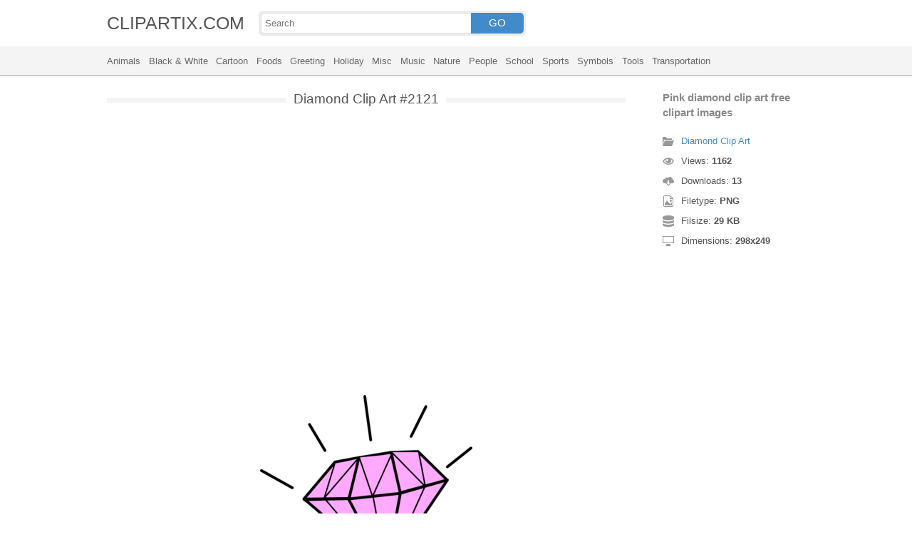

--- FILE ---
content_type: text/html; charset=UTF-8
request_url: https://clipartix.com/diamond-clip-art-image-2121/
body_size: 4064
content:
<!DOCTYPE html>
<html lang="en-US">
<head>
<meta charset="UTF-8" />
<meta name="viewport" content="width=device-width, initial-scale=1">
<link rel="stylesheet" type="text/css" href="https://clipartix.com/wp-content/themes/cliptix/style2.css?v=12" />
<link rel="shortcut icon" href="https://clipartix.com/wp-content/uploads/2016/03/favicon.ico" />
<title>Pink diamond clip art free clipart images &#8211; Clipartix</title>
<meta name='robots' content='max-image-preview:large, max-snippet:-1, max-video-preview:-1' />
	<style>img:is([sizes="auto" i], [sizes^="auto," i]) { contain-intrinsic-size: 3000px 1500px }</style>
	<link rel="canonical" href="https://clipartix.com/pink-diamond-clip-art-free-clipart-images-image-2121/">
</head>
<body>
<header>
	<div class="head">
		<div class="wrap fix">
			<div class="lg left"><a href="https://clipartix.com">CLIPARTIX.COM</a></div>
			<div class="sf left">
				<form method="get" action="https://clipartix.com" class="fo fix">
					<input class="si" type="text" name="s" value="" placeholder="Search" />
					<button class="sb" type="submit">GO</button>
				</form>
			</div>
		</div>
	</div>
	<nav class="nm">
		<div class="wrap">
				<a href="https://clipartix.com/category/animals">Animals</a>
	<a href="https://clipartix.com/category/black-white">Black &amp; White</a>
	<a href="https://clipartix.com/category/cartoon">Cartoon</a>
	<a href="https://clipartix.com/category/foods">Foods</a>
	<a href="https://clipartix.com/category/greeting">Greeting</a>
	<a href="https://clipartix.com/category/holiday">Holiday</a>
	<a href="https://clipartix.com/category/misc">Misc</a>
	<a href="https://clipartix.com/category/music">Music</a>
	<a href="https://clipartix.com/category/nature">Nature</a>
	<a href="https://clipartix.com/category/people">People</a>
	<a href="https://clipartix.com/category/school">School</a>
	<a href="https://clipartix.com/category/sports">Sports</a>
	<a href="https://clipartix.com/category/symbols">Symbols</a>
	<a href="https://clipartix.com/category/tools">Tools</a>
	<a href="https://clipartix.com/category/transportation">Transportation</a>
		</div>
	</nav>
</header><div class="content attachment">
	<div class="wrap">
				<div class="main fix">
			<div class="entry left">
				<h1><span>Diamond Clip Art #2121</span></h1>
				<div class='banner'><script async src="//pagead2.googlesyndication.com/pagead/js/adsbygoogle.js"></script>
<!-- clipart -->
<ins class="adsbygoogle"
     style="display:block"
     data-ad-client="ca-pub-6252342313401110"
     data-ad-slot="8358334581"
     data-ad-format="rectangle,horizontal"></ins>
<script>
(adsbygoogle = window.adsbygoogle || []).push({});
</script></div>				<div class="img">
					<img width="298" height="249" src="https://clipartix.com/wp-content/uploads/2016/04/Pink-diamond-clip-art-free-clipart-images.png" class="attachment-full size-full" alt="Pink diamond clip art free clipart images" decoding="async" fetchpriority="high" srcset="https://clipartix.com/wp-content/uploads/2016/04/Pink-diamond-clip-art-free-clipart-images.png 298w, https://clipartix.com/wp-content/uploads/2016/04/Pink-diamond-clip-art-free-clipart-images-170x142.png 170w" sizes="(max-width: 298px) 100vw, 298px" />				</div>
				<div class='banner'><script async src="//pagead2.googlesyndication.com/pagead/js/adsbygoogle.js"></script>
<!-- clipart -->
<ins class="adsbygoogle"
     style="display:block"
     data-ad-client="ca-pub-6252342313401110"
     data-ad-slot="8358334581"
     data-ad-format="rectangle,horizontal"></ins>
<script>
(adsbygoogle = window.adsbygoogle || []).push({});
</script></div>			</div>
			<div class="info right">
				<h3>Pink diamond clip art free clipart images</h3>
				<span><i class="icon-cat"></i><a href="https://clipartix.com/diamond-clip-art">Diamond Clip Art</a> </span>
				<span><i class="icon-eye"></i>Views: <strong id="vi">1161</strong> </span>
				<span><i class="icon-dl"></i>Downloads: <strong>13</strong> </span>
				<span><i class="icon-ext"></i>Filetype: <strong>PNG</strong> </span>
				<span><i class="icon-size"></i>Filsize: <strong>29 KB</strong> </span>
				<span><i class="icon-res"></i>Dimensions: <strong>298x249</strong> </span>
				<!--<span>: </span>-->
			</div>
		</div>
		<div class="clip sr fix">
			<div class="dl"><a href="#" onclick="document.getElementById('dlf').submit();return false;"><i class="icon-ext"></i>Download clip art</a></div>
			<div><a target="_blank" rel="nofollow" href="http://pinterest.com/pin/create/button/?url=https://clipartix.com/pink-diamond-clip-art-free-clipart-images-image-2121/&amp;media=http://clipartix.com/wp-content/uploads/2016/04/Pink-diamond-clip-art-free-clipart-images.png&amp;description=Pink%20diamond%20clip%20art%20free%20clipart%20images" class="pinit" title="Share on Pinterest!" onClick="window.open(this.href,'_blank','width=700,height=300');return false;"></a></div>
			<div class="fb-like" data-href="https://clipartix.com" data-layout="button" data-action="like" data-show-faces="false" data-share="false"></div>
			<div class="fb-share-button" data-href="https://clipartix.com/pink-diamond-clip-art-free-clipart-images-image-2121/"  data-type="button"></div>
			<div><a href="https://twitter.com/share" class="twitter-share-button" data-dnt="true" data-count="none" data-via="@clipartix">tweet</a></div>
			<div class="g-plusone" data-size="tall" data-annotation="none" data-href="https://clipartix.com/pink-diamond-clip-art-free-clipart-images-image-2121/"></div>
		</div>
		<div class="comment">
			<h2>Give your comments</h2>
			<div class="fb-comments" data-href="https://clipartix.com/pink-diamond-clip-art-free-clipart-images-image-2121/" data-numposts="5" data-colorscheme="light" data-width="100%"></div>
			<span class="clear pid" data-id="2121"></span>
		</div>
		<div class="box fix">
			<h2><span>Related Clip Art</span></h2>
			<div class="clear"></div>
			<div class="bi">
	<a href="https://clipartix.com/green-diamond-clipart-image-2138/" title="Green diamond clipart" >
		<img width="300" height="300" src="https://clipartix.com/wp-content/uploads/2016/04/Green-diamond-clipart.jpg" class="attachment-full size-full" alt="Green diamond clipart" decoding="async" srcset="https://clipartix.com/wp-content/uploads/2016/04/Green-diamond-clipart.jpg 300w, https://clipartix.com/wp-content/uploads/2016/04/Green-diamond-clipart-170x170.jpg 170w" sizes="(max-width: 300px) 100vw, 300px" />	</a>
</div>
<div class="bi">
	<a href="https://clipartix.com/diamond-shape-clip-art-image-2190/" title="Diamond shape clip art" >
		<img width="411" height="588" src="https://clipartix.com/wp-content/uploads/2016/04/Diamond-shape-clip-art.jpg" class="attachment-full size-full" alt="Diamond shape clip art" decoding="async" srcset="https://clipartix.com/wp-content/uploads/2016/04/Diamond-shape-clip-art.jpg 411w, https://clipartix.com/wp-content/uploads/2016/04/Diamond-shape-clip-art-119x170.jpg 119w" sizes="(max-width: 411px) 100vw, 411px" />	</a>
</div>
<div class="bi">
	<a href="https://clipartix.com/diamond-clip-art-free-free-clipart-images-3-image-2240/" title="Diamond clip art free free clipart images 3" >
		<img width="299" height="288" src="https://clipartix.com/wp-content/uploads/2016/04/Diamond-clip-art-free-free-clipart-images-3.png" class="attachment-full size-full" alt="Diamond clip art free free clipart images 3" decoding="async" loading="lazy" srcset="https://clipartix.com/wp-content/uploads/2016/04/Diamond-clip-art-free-free-clipart-images-3.png 299w, https://clipartix.com/wp-content/uploads/2016/04/Diamond-clip-art-free-free-clipart-images-3-170x164.png 170w" sizes="auto, (max-width: 299px) 100vw, 299px" />	</a>
</div>
<div class="bi">
	<a href="https://clipartix.com/diamond-design-free-clip-art-image-2250/" title="Diamond design free clip art" >
		<img width="5020" height="4919" src="https://clipartix.com/wp-content/uploads/2016/04/Diamond-design-free-clip-art.png" class="attachment-full size-full" alt="Diamond design free clip art" decoding="async" loading="lazy" srcset="https://clipartix.com/wp-content/uploads/2016/04/Diamond-design-free-clip-art.png 5020w, https://clipartix.com/wp-content/uploads/2016/04/Diamond-design-free-clip-art-170x167.png 170w" sizes="auto, (max-width: 5020px) 100vw, 5020px" />	</a>
</div>
<div class="bi">
	<a href="https://clipartix.com/diamond-clipart-0-image-image-2184/" title="Diamond clipart 0 image" >
		<img width="300" height="301" src="https://clipartix.com/wp-content/uploads/2016/04/Diamond-clipart-0-image.png" class="attachment-full size-full" alt="Diamond clipart 0 image" decoding="async" loading="lazy" srcset="https://clipartix.com/wp-content/uploads/2016/04/Diamond-clipart-0-image.png 300w, https://clipartix.com/wp-content/uploads/2016/04/Diamond-clipart-0-image-170x170.png 170w" sizes="auto, (max-width: 300px) 100vw, 300px" />	</a>
</div>
<div class="bi">
	<a href="https://clipartix.com/diamond-outline-clipart-dromggd-top-image-2126/" title="Diamond outline clipart dromggd top" >
		<img width="335" height="355" src="https://clipartix.com/wp-content/uploads/2016/04/Diamond-outline-clipart-dromggd-top.jpeg" class="attachment-full size-full" alt="Diamond outline clipart dromggd top" decoding="async" loading="lazy" srcset="https://clipartix.com/wp-content/uploads/2016/04/Diamond-outline-clipart-dromggd-top.jpeg 335w, https://clipartix.com/wp-content/uploads/2016/04/Diamond-outline-clipart-dromggd-top-160x170.jpeg 160w" sizes="auto, (max-width: 335px) 100vw, 335px" />	</a>
</div>
<div class="bi">
	<a href="https://clipartix.com/clipart-blue-diamond-image-2236/" title="Clipart blue diamond" >
		<img width="2354" height="1860" src="https://clipartix.com/wp-content/uploads/2016/04/Clipart-blue-diamond.png" class="attachment-full size-full" alt="Clipart blue diamond" decoding="async" loading="lazy" srcset="https://clipartix.com/wp-content/uploads/2016/04/Clipart-blue-diamond.png 2354w, https://clipartix.com/wp-content/uploads/2016/04/Clipart-blue-diamond-170x134.png 170w" sizes="auto, (max-width: 2354px) 100vw, 2354px" />	</a>
</div>
<div class="bi">
	<a href="https://clipartix.com/diamond-ring-clipart-free-clipart-images-image-2136/" title="Diamond ring clipart free clipart images" >
		<img width="550" height="500" src="https://clipartix.com/wp-content/uploads/2016/04/Diamond-ring-clipart-free-clipart-images.jpg" class="attachment-full size-full" alt="Diamond ring clipart free clipart images" decoding="async" loading="lazy" srcset="https://clipartix.com/wp-content/uploads/2016/04/Diamond-ring-clipart-free-clipart-images.jpg 550w, https://clipartix.com/wp-content/uploads/2016/04/Diamond-ring-clipart-free-clipart-images-170x155.jpg 170w" sizes="auto, (max-width: 550px) 100vw, 550px" />	</a>
</div>
<div class="bi">
	<a href="https://clipartix.com/diamond-clip-art-diamond-clipart-photo-3-image-2098/" title="Diamond clip art diamond clipart photo 3" >
		<img width="252" height="179" src="https://clipartix.com/wp-content/uploads/2016/04/Diamond-clip-art-diamond-clipart-photo-3.jpg" class="attachment-full size-full" alt="Diamond clip art diamond clipart photo 3" decoding="async" loading="lazy" srcset="https://clipartix.com/wp-content/uploads/2016/04/Diamond-clip-art-diamond-clipart-photo-3.jpg 252w, https://clipartix.com/wp-content/uploads/2016/04/Diamond-clip-art-diamond-clipart-photo-3-170x121.jpg 170w" sizes="auto, (max-width: 252px) 100vw, 252px" />	</a>
</div>
<div class="bi">
	<a href="https://clipartix.com/pink-diamond-clip-art-image-2152/" title="Pink diamond clip art" >
		<img src="https://clipartix.com/wp-content/uploads/2016/04/Pink-diamond-clip-art.png" class="attachment-full size-full" alt="" decoding="async" loading="lazy" />	</a>
</div>
		</div>
		<a href="https://clipartix.com/diamond-clip-art" class="ar">&larr; see all Diamond Clip Art</a><br/>
				<div class="box fix">
			<h2><span>Last Added Clipart</span></h2>
			<div class="clear"></div>
			<div class="bi">
	<a href="https://clipartix.com/queen-crown-clipart" title="Queen Crown Clipart" >
		<img width="1920" height="1428" src="https://clipartix.com/wp-content/uploads/2024/02/queen-crown-clipart-clip-art.png" class="attachment-full size-full" alt="Queen crown clipart clip art" decoding="async" loading="lazy" srcset="https://clipartix.com/wp-content/uploads/2024/02/queen-crown-clipart-clip-art.png 1920w, https://clipartix.com/wp-content/uploads/2024/02/queen-crown-clipart-clip-art-170x126.png 170w" sizes="auto, (max-width: 1920px) 100vw, 1920px" />	</a>
</div>
<div class="bi">
	<a href="https://clipartix.com/pink-flower-clipart" title="Pink Flower Clipart" >
		<img width="2000" height="1990" src="https://clipartix.com/wp-content/uploads/2024/02/pink-flower-soft-decorative-clipart-image.png" class="attachment-full size-full" alt="Pink flower soft decorative clipart image" decoding="async" loading="lazy" srcset="https://clipartix.com/wp-content/uploads/2024/02/pink-flower-soft-decorative-clipart-image.png 2000w, https://clipartix.com/wp-content/uploads/2024/02/pink-flower-soft-decorative-clipart-image-170x170.png 170w" sizes="auto, (max-width: 2000px) 100vw, 2000px" />	</a>
</div>
<div class="bi">
	<a href="https://clipartix.com/corgi-clipart" title="Corgi Clipart" >
		<img width="1024" height="1087" src="https://clipartix.com/wp-content/uploads/2024/02/cute-corgi-drawings-clipart-logo.png" class="attachment-full size-full" alt="Cute corgi drawings clipart logo" decoding="async" loading="lazy" srcset="https://clipartix.com/wp-content/uploads/2024/02/cute-corgi-drawings-clipart-logo.png 1024w, https://clipartix.com/wp-content/uploads/2024/02/cute-corgi-drawings-clipart-logo-160x170.png 160w" sizes="auto, (max-width: 1024px) 100vw, 1024px" />	</a>
</div>
<div class="bi">
	<a href="https://clipartix.com/body-clipart" title="Body Clipart" >
		<img width="800" height="1814" src="https://clipartix.com/wp-content/uploads/2024/02/human-body-silhouette-clipart-image.png" class="attachment-full size-full" alt="Human body silhouette clipart image" decoding="async" loading="lazy" srcset="https://clipartix.com/wp-content/uploads/2024/02/human-body-silhouette-clipart-image.png 800w, https://clipartix.com/wp-content/uploads/2024/02/human-body-silhouette-clipart-image-75x170.png 75w" sizes="auto, (max-width: 800px) 100vw, 800px" />	</a>
</div>
<div class="bi">
	<a href="https://clipartix.com/birthday-party-clipart" title="Birthday Party Clipart" >
		<img width="1563" height="1920" src="https://clipartix.com/wp-content/uploads/2024/02/birthday-party-clipart-picture-2.png" class="attachment-full size-full" alt="Birthday party clipart picture 2" decoding="async" loading="lazy" srcset="https://clipartix.com/wp-content/uploads/2024/02/birthday-party-clipart-picture-2.png 1563w, https://clipartix.com/wp-content/uploads/2024/02/birthday-party-clipart-picture-2-138x170.png 138w" sizes="auto, (max-width: 1563px) 100vw, 1563px" />	</a>
</div>
<div class="bi">
	<a href="https://clipartix.com/lunch-box-clipart" title="Lunch Box Clipart" >
		<img width="750" height="612" src="https://clipartix.com/wp-content/uploads/2024/02/lunch-box-lunchbox-healthy-be-well-clipart-picture.png" class="attachment-full size-full" alt="Lunch box lunchbox healthy be well clipart picture" decoding="async" loading="lazy" srcset="https://clipartix.com/wp-content/uploads/2024/02/lunch-box-lunchbox-healthy-be-well-clipart-picture.png 750w, https://clipartix.com/wp-content/uploads/2024/02/lunch-box-lunchbox-healthy-be-well-clipart-picture-170x139.png 170w" sizes="auto, (max-width: 750px) 100vw, 750px" />	</a>
</div>
<div class="bi">
	<a href="https://clipartix.com/bowling-pin-clipart" title="Bowling Pin Clipart" >
		<img width="1479" height="1920" src="https://clipartix.com/wp-content/uploads/2024/02/bowling-pin-clipart-image.png" class="attachment-full size-full" alt="Bowling pin clipart image" decoding="async" loading="lazy" srcset="https://clipartix.com/wp-content/uploads/2024/02/bowling-pin-clipart-image.png 1479w, https://clipartix.com/wp-content/uploads/2024/02/bowling-pin-clipart-image-131x170.png 131w" sizes="auto, (max-width: 1479px) 100vw, 1479px" />	</a>
</div>
<div class="bi">
	<a href="https://clipartix.com/sunscreen-clipart" title="Sunscreen Clipart" >
		<img width="975" height="1920" src="https://clipartix.com/wp-content/uploads/2024/02/sunscreen-clipart-picture.png" class="attachment-full size-full" alt="Sunscreen clipart picture" decoding="async" loading="lazy" srcset="https://clipartix.com/wp-content/uploads/2024/02/sunscreen-clipart-picture.png 975w, https://clipartix.com/wp-content/uploads/2024/02/sunscreen-clipart-picture-86x170.png 86w" sizes="auto, (max-width: 975px) 100vw, 975px" />	</a>
</div>
<div class="bi">
	<a href="https://clipartix.com/rat-clipart" title="Rat Clipart" >
		<img width="1718" height="1920" src="https://clipartix.com/wp-content/uploads/2024/02/rat-clipart-clip-art.png" class="attachment-full size-full" alt="Rat clipart clip art" decoding="async" loading="lazy" srcset="https://clipartix.com/wp-content/uploads/2024/02/rat-clipart-clip-art.png 1718w, https://clipartix.com/wp-content/uploads/2024/02/rat-clipart-clip-art-152x170.png 152w" sizes="auto, (max-width: 1718px) 100vw, 1718px" />	</a>
</div>
<div class="bi">
	<a href="https://clipartix.com/eating-clipart" title="Eating Clipart" >
		<img width="918" height="900" src="https://clipartix.com/wp-content/uploads/2024/02/eating-clipart-of-people-vector.gif" class="attachment-full size-full" alt="Eating clipart of people vector" decoding="async" loading="lazy" />	</a>
</div>
		</div>
		<div class="breadcrumb">
			<div itemscope itemtype="http://data-vocabulary.org/Breadcrumb"><a href="https://clipartix.com" itemprop="url" rel="nofollow"><span itemprop="title">Home</span></a></div> &raquo; <div itemscope itemtype="http://data-vocabulary.org/Breadcrumb"><a href="https://clipartix.com/category/misc" itemprop="url" rel="nofollow"><span itemprop="title">Misc</span></a></div> &raquo; <div itemscope itemtype="http://data-vocabulary.org/Breadcrumb"><span itemprop="title">Pink diamond clip art free clipart images</span></div>		</div>
		<form id="dlf" method="post" action="">
		<input type="hidden" name="pid" value="2121"/>
		<input type="hidden" name="n" value="Diamond Clip Art 2121"/>
		<input type="hidden" name="na" value="1"/>
		</form>
			</div>
</div>
<footer>
	<div class="wrap">
		<div class="foot fix">
			<div class="cpr left">&copy; 2026 Clipartix.com</div>
			<div class="pgs right"><a href="https://clipartix.com/contact/">Contact</a>&bull;<a href="https://clipartix.com/privacy/">Privacy</a>&bull;<a href="https://clipartix.com/sitemap/">Sitemap</a>&bull;<a href="https://clipartix.com/disclaimer/">Disclaimer</a>&bull;<a href="https://clipartix.com/copyright/">Copyright</a>&bull;<a href="https://clipartix.com/v2/">Webp Clipart</a></div>
		</div>
	</div>
</footer>
<script type="text/javascript" src="https://clipartix.com/wp-content/themes/cliptix/js/jquery.js"></script>
<script type="text/javascript" src="https://clipartix.com/wp-content/themes/cliptix/js/clip.js"></script>
<script>var ax="https://clipartix.com/wp-admin/admin-ajax.php";</script>
<div id="fb-root"></div>
<script>
(function(d, s, id){
var js, fjs = d.getElementsByTagName(s)[0];
if (d.getElementById(id)) return;
js = d.createElement(s); js.id = id;
js.src = "//connect.facebook.net/en_US/all.js#xfbml=1";
fjs.parentNode.insertBefore(js, fjs);
}(document, 'script', 'facebook-jssdk'));
jQuery(function(){
jQuery.post(ax,{action:"views_image",pid:jQuery(".pid").attr("data-id")},
function(vw){jQuery('#vi').html(vw);});
});
</script>
<script src="//platform.twitter.com/widgets.js" type="text/javascript"></script>
<script src="https://apis.google.com/js/platform.js" async defer></script>
<script type="text/javascript">
var sc_project=11845187; 
var sc_invisible=1; 
var sc_security="997a26a4"; 
</script>
<script type="text/javascript"
src="https://www.statcounter.com/counter/counter.js"
async></script>
<noscript><div class="statcounter"><a title="Web Analytics"
href="http://statcounter.com/" target="_blank"><img
class="statcounter"
src="//c.statcounter.com/11845187/0/997a26a4/1/" alt="Web
Analytics"></a></div></noscript>
</body>
</html>
<!-- Dynamic page generated in 0.026 seconds. -->
<!-- Cached page generated by WP-Super-Cache on 2026-01-19 10:00:04 -->

<!-- super cache -->

--- FILE ---
content_type: text/html; charset=UTF-8
request_url: https://clipartix.com/wp-admin/admin-ajax.php
body_size: -151
content:
1162

--- FILE ---
content_type: text/html; charset=utf-8
request_url: https://accounts.google.com/o/oauth2/postmessageRelay?parent=https%3A%2F%2Fclipartix.com&jsh=m%3B%2F_%2Fscs%2Fabc-static%2F_%2Fjs%2Fk%3Dgapi.lb.en.OE6tiwO4KJo.O%2Fd%3D1%2Frs%3DAHpOoo_Itz6IAL6GO-n8kgAepm47TBsg1Q%2Fm%3D__features__
body_size: 163
content:
<!DOCTYPE html><html><head><title></title><meta http-equiv="content-type" content="text/html; charset=utf-8"><meta http-equiv="X-UA-Compatible" content="IE=edge"><meta name="viewport" content="width=device-width, initial-scale=1, minimum-scale=1, maximum-scale=1, user-scalable=0"><script src='https://ssl.gstatic.com/accounts/o/2580342461-postmessagerelay.js' nonce="7-5KsHkV_qwHHt67jMZ7GA"></script></head><body><script type="text/javascript" src="https://apis.google.com/js/rpc:shindig_random.js?onload=init" nonce="7-5KsHkV_qwHHt67jMZ7GA"></script></body></html>

--- FILE ---
content_type: text/html; charset=utf-8
request_url: https://www.google.com/recaptcha/api2/aframe
body_size: 266
content:
<!DOCTYPE HTML><html><head><meta http-equiv="content-type" content="text/html; charset=UTF-8"></head><body><script nonce="sIEyJUdC71BSY5gez7gfLw">/** Anti-fraud and anti-abuse applications only. See google.com/recaptcha */ try{var clients={'sodar':'https://pagead2.googlesyndication.com/pagead/sodar?'};window.addEventListener("message",function(a){try{if(a.source===window.parent){var b=JSON.parse(a.data);var c=clients[b['id']];if(c){var d=document.createElement('img');d.src=c+b['params']+'&rc='+(localStorage.getItem("rc::a")?sessionStorage.getItem("rc::b"):"");window.document.body.appendChild(d);sessionStorage.setItem("rc::e",parseInt(sessionStorage.getItem("rc::e")||0)+1);localStorage.setItem("rc::h",'1768791608122');}}}catch(b){}});window.parent.postMessage("_grecaptcha_ready", "*");}catch(b){}</script></body></html>